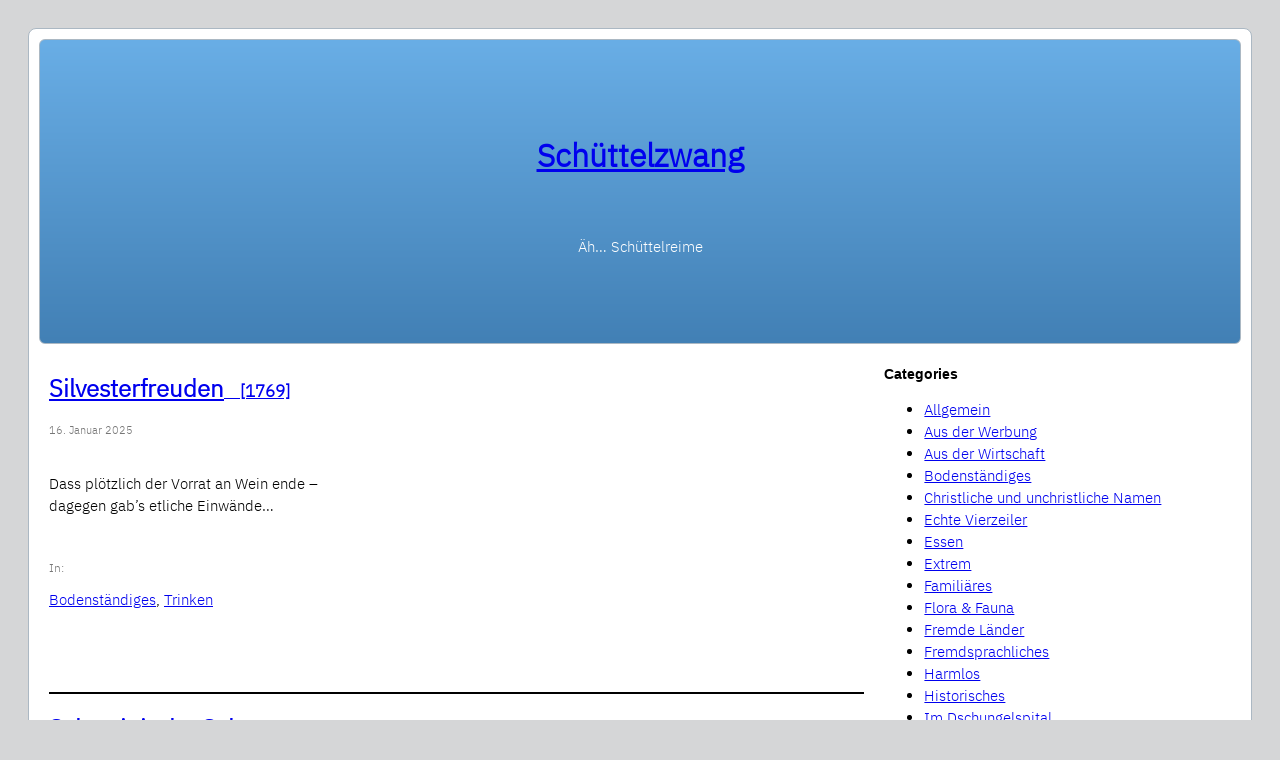

--- FILE ---
content_type: text/html; charset=UTF-8
request_url: https://schuettelreim.pips.at/category/bodenstandiges
body_size: 17199
content:
<!DOCTYPE html>
<html lang="de">
<head>
	<meta charset="UTF-8" />
	<meta name="viewport" content="width=device-width, initial-scale=1" />
<meta name='robots' content='max-image-preview:large' />
<title>Bodenständiges &#8211; Schüttelzwang</title>
<link rel="alternate" type="application/rss+xml" title="Schüttelzwang &raquo; Feed" href="https://schuettelreim.pips.at/feed" />
<link rel="alternate" type="application/rss+xml" title="Schüttelzwang &raquo; Kommentar-Feed" href="https://schuettelreim.pips.at/comments/feed" />
<link rel="alternate" type="application/rss+xml" title="Schüttelzwang &raquo; Bodenständiges Kategorie-Feed" href="https://schuettelreim.pips.at/category/bodenstandiges/feed" />
<style id='wp-img-auto-sizes-contain-inline-css'>
img:is([sizes=auto i],[sizes^="auto," i]){contain-intrinsic-size:3000px 1500px}
/*# sourceURL=wp-img-auto-sizes-contain-inline-css */
</style>
<style id='wp-block-site-title-inline-css'>
.wp-block-site-title{box-sizing:border-box}.wp-block-site-title :where(a){color:inherit;font-family:inherit;font-size:inherit;font-style:inherit;font-weight:inherit;letter-spacing:inherit;line-height:inherit;text-decoration:inherit}
/*# sourceURL=https://schuettelreim.pips.at/wp-includes/blocks/site-title/style.min.css */
</style>
<style id='wp-block-spacer-inline-css'>
.wp-block-spacer{clear:both}
/*# sourceURL=https://schuettelreim.pips.at/wp-includes/blocks/spacer/style.min.css */
</style>
<style id='wp-block-site-tagline-inline-css'>
.wp-block-site-tagline{box-sizing:border-box}
/*# sourceURL=https://schuettelreim.pips.at/wp-includes/blocks/site-tagline/style.min.css */
</style>
<style id='wp-block-group-inline-css'>
.wp-block-group{box-sizing:border-box}:where(.wp-block-group.wp-block-group-is-layout-constrained){position:relative}
/*# sourceURL=https://schuettelreim.pips.at/wp-includes/blocks/group/style.min.css */
</style>
<style id='wp-block-group-theme-inline-css'>
:where(.wp-block-group.has-background){padding:1.25em 2.375em}
/*# sourceURL=https://schuettelreim.pips.at/wp-includes/blocks/group/theme.min.css */
</style>
<style id='wp-block-template-part-theme-inline-css'>
:root :where(.wp-block-template-part.has-background){margin-bottom:0;margin-top:0;padding:1.25em 2.375em}
/*# sourceURL=https://schuettelreim.pips.at/wp-includes/blocks/template-part/theme.min.css */
</style>
<style id='wp-block-post-title-inline-css'>
.wp-block-post-title{box-sizing:border-box;word-break:break-word}.wp-block-post-title :where(a){display:inline-block;font-family:inherit;font-size:inherit;font-style:inherit;font-weight:inherit;letter-spacing:inherit;line-height:inherit;text-decoration:inherit}
/*# sourceURL=https://schuettelreim.pips.at/wp-includes/blocks/post-title/style.min.css */
</style>
<style id='wp-block-post-date-inline-css'>
.wp-block-post-date{box-sizing:border-box}
/*# sourceURL=https://schuettelreim.pips.at/wp-includes/blocks/post-date/style.min.css */
</style>
<style id='wp-block-paragraph-inline-css'>
.is-small-text{font-size:.875em}.is-regular-text{font-size:1em}.is-large-text{font-size:2.25em}.is-larger-text{font-size:3em}.has-drop-cap:not(:focus):first-letter{float:left;font-size:8.4em;font-style:normal;font-weight:100;line-height:.68;margin:.05em .1em 0 0;text-transform:uppercase}body.rtl .has-drop-cap:not(:focus):first-letter{float:none;margin-left:.1em}p.has-drop-cap.has-background{overflow:hidden}:root :where(p.has-background){padding:1.25em 2.375em}:where(p.has-text-color:not(.has-link-color)) a{color:inherit}p.has-text-align-left[style*="writing-mode:vertical-lr"],p.has-text-align-right[style*="writing-mode:vertical-rl"]{rotate:180deg}
/*# sourceURL=https://schuettelreim.pips.at/wp-includes/blocks/paragraph/style.min.css */
</style>
<style id='wp-block-post-content-inline-css'>
.wp-block-post-content{display:flow-root}
/*# sourceURL=https://schuettelreim.pips.at/wp-includes/blocks/post-content/style.min.css */
</style>
<style id='wp-block-post-terms-inline-css'>
.wp-block-post-terms{box-sizing:border-box}.wp-block-post-terms .wp-block-post-terms__separator{white-space:pre-wrap}
/*# sourceURL=https://schuettelreim.pips.at/wp-includes/blocks/post-terms/style.min.css */
</style>
<style id='wp-block-separator-inline-css'>
@charset "UTF-8";.wp-block-separator{border:none;border-top:2px solid}:root :where(.wp-block-separator.is-style-dots){height:auto;line-height:1;text-align:center}:root :where(.wp-block-separator.is-style-dots):before{color:currentColor;content:"···";font-family:serif;font-size:1.5em;letter-spacing:2em;padding-left:2em}.wp-block-separator.is-style-dots{background:none!important;border:none!important}
/*# sourceURL=https://schuettelreim.pips.at/wp-includes/blocks/separator/style.min.css */
</style>
<style id='wp-block-separator-theme-inline-css'>
.wp-block-separator.has-css-opacity{opacity:.4}.wp-block-separator{border:none;border-bottom:2px solid;margin-left:auto;margin-right:auto}.wp-block-separator.has-alpha-channel-opacity{opacity:1}.wp-block-separator:not(.is-style-wide):not(.is-style-dots){width:100px}.wp-block-separator.has-background:not(.is-style-dots){border-bottom:none;height:1px}.wp-block-separator.has-background:not(.is-style-wide):not(.is-style-dots){height:2px}
/*# sourceURL=https://schuettelreim.pips.at/wp-includes/blocks/separator/theme.min.css */
</style>
<style id='wp-block-post-template-inline-css'>
.wp-block-post-template{box-sizing:border-box;list-style:none;margin-bottom:0;margin-top:0;max-width:100%;padding:0}.wp-block-post-template.is-flex-container{display:flex;flex-direction:row;flex-wrap:wrap;gap:1.25em}.wp-block-post-template.is-flex-container>li{margin:0;width:100%}@media (min-width:600px){.wp-block-post-template.is-flex-container.is-flex-container.columns-2>li{width:calc(50% - .625em)}.wp-block-post-template.is-flex-container.is-flex-container.columns-3>li{width:calc(33.33333% - .83333em)}.wp-block-post-template.is-flex-container.is-flex-container.columns-4>li{width:calc(25% - .9375em)}.wp-block-post-template.is-flex-container.is-flex-container.columns-5>li{width:calc(20% - 1em)}.wp-block-post-template.is-flex-container.is-flex-container.columns-6>li{width:calc(16.66667% - 1.04167em)}}@media (max-width:600px){.wp-block-post-template-is-layout-grid.wp-block-post-template-is-layout-grid.wp-block-post-template-is-layout-grid.wp-block-post-template-is-layout-grid{grid-template-columns:1fr}}.wp-block-post-template-is-layout-constrained>li>.alignright,.wp-block-post-template-is-layout-flow>li>.alignright{float:right;margin-inline-end:0;margin-inline-start:2em}.wp-block-post-template-is-layout-constrained>li>.alignleft,.wp-block-post-template-is-layout-flow>li>.alignleft{float:left;margin-inline-end:2em;margin-inline-start:0}.wp-block-post-template-is-layout-constrained>li>.aligncenter,.wp-block-post-template-is-layout-flow>li>.aligncenter{margin-inline-end:auto;margin-inline-start:auto}
/*# sourceURL=https://schuettelreim.pips.at/wp-includes/blocks/post-template/style.min.css */
</style>
<style id='wp-block-query-pagination-inline-css'>
.wp-block-query-pagination.is-content-justification-space-between>.wp-block-query-pagination-next:last-of-type{margin-inline-start:auto}.wp-block-query-pagination.is-content-justification-space-between>.wp-block-query-pagination-previous:first-child{margin-inline-end:auto}.wp-block-query-pagination .wp-block-query-pagination-previous-arrow{display:inline-block;margin-right:1ch}.wp-block-query-pagination .wp-block-query-pagination-previous-arrow:not(.is-arrow-chevron){transform:scaleX(1)}.wp-block-query-pagination .wp-block-query-pagination-next-arrow{display:inline-block;margin-left:1ch}.wp-block-query-pagination .wp-block-query-pagination-next-arrow:not(.is-arrow-chevron){transform:scaleX(1)}.wp-block-query-pagination.aligncenter{justify-content:center}
/*# sourceURL=https://schuettelreim.pips.at/wp-includes/blocks/query-pagination/style.min.css */
</style>
<style id='wp-block-heading-inline-css'>
h1:where(.wp-block-heading).has-background,h2:where(.wp-block-heading).has-background,h3:where(.wp-block-heading).has-background,h4:where(.wp-block-heading).has-background,h5:where(.wp-block-heading).has-background,h6:where(.wp-block-heading).has-background{padding:1.25em 2.375em}h1.has-text-align-left[style*=writing-mode]:where([style*=vertical-lr]),h1.has-text-align-right[style*=writing-mode]:where([style*=vertical-rl]),h2.has-text-align-left[style*=writing-mode]:where([style*=vertical-lr]),h2.has-text-align-right[style*=writing-mode]:where([style*=vertical-rl]),h3.has-text-align-left[style*=writing-mode]:where([style*=vertical-lr]),h3.has-text-align-right[style*=writing-mode]:where([style*=vertical-rl]),h4.has-text-align-left[style*=writing-mode]:where([style*=vertical-lr]),h4.has-text-align-right[style*=writing-mode]:where([style*=vertical-rl]),h5.has-text-align-left[style*=writing-mode]:where([style*=vertical-lr]),h5.has-text-align-right[style*=writing-mode]:where([style*=vertical-rl]),h6.has-text-align-left[style*=writing-mode]:where([style*=vertical-lr]),h6.has-text-align-right[style*=writing-mode]:where([style*=vertical-rl]){rotate:180deg}
/*# sourceURL=https://schuettelreim.pips.at/wp-includes/blocks/heading/style.min.css */
</style>
<style id='wp-block-categories-inline-css'>
.wp-block-categories{box-sizing:border-box}.wp-block-categories.alignleft{margin-right:2em}.wp-block-categories.alignright{margin-left:2em}.wp-block-categories.wp-block-categories-dropdown.aligncenter{text-align:center}.wp-block-categories .wp-block-categories__label{display:block;width:100%}
/*# sourceURL=https://schuettelreim.pips.at/wp-includes/blocks/categories/style.min.css */
</style>
<style id='wp-block-list-inline-css'>
ol,ul{box-sizing:border-box}:root :where(.wp-block-list.has-background){padding:1.25em 2.375em}
/*# sourceURL=https://schuettelreim.pips.at/wp-includes/blocks/list/style.min.css */
</style>
<style id='wp-block-columns-inline-css'>
.wp-block-columns{box-sizing:border-box;display:flex;flex-wrap:wrap!important}@media (min-width:782px){.wp-block-columns{flex-wrap:nowrap!important}}.wp-block-columns{align-items:normal!important}.wp-block-columns.are-vertically-aligned-top{align-items:flex-start}.wp-block-columns.are-vertically-aligned-center{align-items:center}.wp-block-columns.are-vertically-aligned-bottom{align-items:flex-end}@media (max-width:781px){.wp-block-columns:not(.is-not-stacked-on-mobile)>.wp-block-column{flex-basis:100%!important}}@media (min-width:782px){.wp-block-columns:not(.is-not-stacked-on-mobile)>.wp-block-column{flex-basis:0;flex-grow:1}.wp-block-columns:not(.is-not-stacked-on-mobile)>.wp-block-column[style*=flex-basis]{flex-grow:0}}.wp-block-columns.is-not-stacked-on-mobile{flex-wrap:nowrap!important}.wp-block-columns.is-not-stacked-on-mobile>.wp-block-column{flex-basis:0;flex-grow:1}.wp-block-columns.is-not-stacked-on-mobile>.wp-block-column[style*=flex-basis]{flex-grow:0}:where(.wp-block-columns){margin-bottom:1.75em}:where(.wp-block-columns.has-background){padding:1.25em 2.375em}.wp-block-column{flex-grow:1;min-width:0;overflow-wrap:break-word;word-break:break-word}.wp-block-column.is-vertically-aligned-top{align-self:flex-start}.wp-block-column.is-vertically-aligned-center{align-self:center}.wp-block-column.is-vertically-aligned-bottom{align-self:flex-end}.wp-block-column.is-vertically-aligned-stretch{align-self:stretch}.wp-block-column.is-vertically-aligned-bottom,.wp-block-column.is-vertically-aligned-center,.wp-block-column.is-vertically-aligned-top{width:100%}
/*# sourceURL=https://schuettelreim.pips.at/wp-includes/blocks/columns/style.min.css */
</style>
<style id='wp-emoji-styles-inline-css'>

	img.wp-smiley, img.emoji {
		display: inline !important;
		border: none !important;
		box-shadow: none !important;
		height: 1em !important;
		width: 1em !important;
		margin: 0 0.07em !important;
		vertical-align: -0.1em !important;
		background: none !important;
		padding: 0 !important;
	}
/*# sourceURL=wp-emoji-styles-inline-css */
</style>
<style id='wp-block-library-inline-css'>
:root{--wp-block-synced-color:#7a00df;--wp-block-synced-color--rgb:122,0,223;--wp-bound-block-color:var(--wp-block-synced-color);--wp-editor-canvas-background:#ddd;--wp-admin-theme-color:#007cba;--wp-admin-theme-color--rgb:0,124,186;--wp-admin-theme-color-darker-10:#006ba1;--wp-admin-theme-color-darker-10--rgb:0,107,160.5;--wp-admin-theme-color-darker-20:#005a87;--wp-admin-theme-color-darker-20--rgb:0,90,135;--wp-admin-border-width-focus:2px}@media (min-resolution:192dpi){:root{--wp-admin-border-width-focus:1.5px}}.wp-element-button{cursor:pointer}:root .has-very-light-gray-background-color{background-color:#eee}:root .has-very-dark-gray-background-color{background-color:#313131}:root .has-very-light-gray-color{color:#eee}:root .has-very-dark-gray-color{color:#313131}:root .has-vivid-green-cyan-to-vivid-cyan-blue-gradient-background{background:linear-gradient(135deg,#00d084,#0693e3)}:root .has-purple-crush-gradient-background{background:linear-gradient(135deg,#34e2e4,#4721fb 50%,#ab1dfe)}:root .has-hazy-dawn-gradient-background{background:linear-gradient(135deg,#faaca8,#dad0ec)}:root .has-subdued-olive-gradient-background{background:linear-gradient(135deg,#fafae1,#67a671)}:root .has-atomic-cream-gradient-background{background:linear-gradient(135deg,#fdd79a,#004a59)}:root .has-nightshade-gradient-background{background:linear-gradient(135deg,#330968,#31cdcf)}:root .has-midnight-gradient-background{background:linear-gradient(135deg,#020381,#2874fc)}:root{--wp--preset--font-size--normal:16px;--wp--preset--font-size--huge:42px}.has-regular-font-size{font-size:1em}.has-larger-font-size{font-size:2.625em}.has-normal-font-size{font-size:var(--wp--preset--font-size--normal)}.has-huge-font-size{font-size:var(--wp--preset--font-size--huge)}.has-text-align-center{text-align:center}.has-text-align-left{text-align:left}.has-text-align-right{text-align:right}.has-fit-text{white-space:nowrap!important}#end-resizable-editor-section{display:none}.aligncenter{clear:both}.items-justified-left{justify-content:flex-start}.items-justified-center{justify-content:center}.items-justified-right{justify-content:flex-end}.items-justified-space-between{justify-content:space-between}.screen-reader-text{border:0;clip-path:inset(50%);height:1px;margin:-1px;overflow:hidden;padding:0;position:absolute;width:1px;word-wrap:normal!important}.screen-reader-text:focus{background-color:#ddd;clip-path:none;color:#444;display:block;font-size:1em;height:auto;left:5px;line-height:normal;padding:15px 23px 14px;text-decoration:none;top:5px;width:auto;z-index:100000}html :where(.has-border-color){border-style:solid}html :where([style*=border-top-color]){border-top-style:solid}html :where([style*=border-right-color]){border-right-style:solid}html :where([style*=border-bottom-color]){border-bottom-style:solid}html :where([style*=border-left-color]){border-left-style:solid}html :where([style*=border-width]){border-style:solid}html :where([style*=border-top-width]){border-top-style:solid}html :where([style*=border-right-width]){border-right-style:solid}html :where([style*=border-bottom-width]){border-bottom-style:solid}html :where([style*=border-left-width]){border-left-style:solid}html :where(img[class*=wp-image-]){height:auto;max-width:100%}:where(figure){margin:0 0 1em}html :where(.is-position-sticky){--wp-admin--admin-bar--position-offset:var(--wp-admin--admin-bar--height,0px)}@media screen and (max-width:600px){html :where(.is-position-sticky){--wp-admin--admin-bar--position-offset:0px}}
/*# sourceURL=/wp-includes/css/dist/block-library/common.min.css */
</style>
<style id='global-styles-inline-css'>
:root{--wp--preset--aspect-ratio--square: 1;--wp--preset--aspect-ratio--4-3: 4/3;--wp--preset--aspect-ratio--3-4: 3/4;--wp--preset--aspect-ratio--3-2: 3/2;--wp--preset--aspect-ratio--2-3: 2/3;--wp--preset--aspect-ratio--16-9: 16/9;--wp--preset--aspect-ratio--9-16: 9/16;--wp--preset--color--black: #000000;--wp--preset--color--cyan-bluish-gray: #abb8c3;--wp--preset--color--white: #ffffff;--wp--preset--color--pale-pink: #f78da7;--wp--preset--color--vivid-red: #cf2e2e;--wp--preset--color--luminous-vivid-orange: #ff6900;--wp--preset--color--luminous-vivid-amber: #fcb900;--wp--preset--color--light-green-cyan: #7bdcb5;--wp--preset--color--vivid-green-cyan: #00d084;--wp--preset--color--pale-cyan-blue: #8ed1fc;--wp--preset--color--vivid-cyan-blue: #0693e3;--wp--preset--color--vivid-purple: #9b51e0;--wp--preset--color--custom-color-1: #000;--wp--preset--gradient--vivid-cyan-blue-to-vivid-purple: linear-gradient(135deg,rgb(6,147,227) 0%,rgb(155,81,224) 100%);--wp--preset--gradient--light-green-cyan-to-vivid-green-cyan: linear-gradient(135deg,rgb(122,220,180) 0%,rgb(0,208,130) 100%);--wp--preset--gradient--luminous-vivid-amber-to-luminous-vivid-orange: linear-gradient(135deg,rgb(252,185,0) 0%,rgb(255,105,0) 100%);--wp--preset--gradient--luminous-vivid-orange-to-vivid-red: linear-gradient(135deg,rgb(255,105,0) 0%,rgb(207,46,46) 100%);--wp--preset--gradient--very-light-gray-to-cyan-bluish-gray: linear-gradient(135deg,rgb(238,238,238) 0%,rgb(169,184,195) 100%);--wp--preset--gradient--cool-to-warm-spectrum: linear-gradient(135deg,rgb(74,234,220) 0%,rgb(151,120,209) 20%,rgb(207,42,186) 40%,rgb(238,44,130) 60%,rgb(251,105,98) 80%,rgb(254,248,76) 100%);--wp--preset--gradient--blush-light-purple: linear-gradient(135deg,rgb(255,206,236) 0%,rgb(152,150,240) 100%);--wp--preset--gradient--blush-bordeaux: linear-gradient(135deg,rgb(254,205,165) 0%,rgb(254,45,45) 50%,rgb(107,0,62) 100%);--wp--preset--gradient--luminous-dusk: linear-gradient(135deg,rgb(255,203,112) 0%,rgb(199,81,192) 50%,rgb(65,88,208) 100%);--wp--preset--gradient--pale-ocean: linear-gradient(135deg,rgb(255,245,203) 0%,rgb(182,227,212) 50%,rgb(51,167,181) 100%);--wp--preset--gradient--electric-grass: linear-gradient(135deg,rgb(202,248,128) 0%,rgb(113,206,126) 100%);--wp--preset--gradient--midnight: linear-gradient(135deg,rgb(2,3,129) 0%,rgb(40,116,252) 100%);--wp--preset--font-size--small: 14px;--wp--preset--font-size--medium: 15px;--wp--preset--font-size--large: 32px;--wp--preset--font-size--x-large: 42px;--wp--preset--font-family--segoe-ui: "Segoe UI";--wp--preset--font-family--open-sans: "Open Sans";--wp--preset--font-family--ibm-plex-mono: "IBM Plex Mono";--wp--preset--font-family--ibm-plex-sans: "IBM Plex Sans";--wp--preset--spacing--20: 0.44rem;--wp--preset--spacing--30: 0.67rem;--wp--preset--spacing--40: 1rem;--wp--preset--spacing--50: 1.5rem;--wp--preset--spacing--60: 2.25rem;--wp--preset--spacing--70: 3.38rem;--wp--preset--spacing--80: 5.06rem;--wp--preset--shadow--natural: 6px 6px 9px rgba(0, 0, 0, 0.2);--wp--preset--shadow--deep: 12px 12px 50px rgba(0, 0, 0, 0.4);--wp--preset--shadow--sharp: 6px 6px 0px rgba(0, 0, 0, 0.2);--wp--preset--shadow--outlined: 6px 6px 0px -3px rgb(255, 255, 255), 6px 6px rgb(0, 0, 0);--wp--preset--shadow--crisp: 6px 6px 0px rgb(0, 0, 0);}:where(body) { margin: 0; }.wp-site-blocks > .alignleft { float: left; margin-right: 2em; }.wp-site-blocks > .alignright { float: right; margin-left: 2em; }.wp-site-blocks > .aligncenter { justify-content: center; margin-left: auto; margin-right: auto; }:where(.wp-site-blocks) > * { margin-block-start: 2px; margin-block-end: 0; }:where(.wp-site-blocks) > :first-child { margin-block-start: 0; }:where(.wp-site-blocks) > :last-child { margin-block-end: 0; }:root { --wp--style--block-gap: 2px; }:root :where(.is-layout-flow) > :first-child{margin-block-start: 0;}:root :where(.is-layout-flow) > :last-child{margin-block-end: 0;}:root :where(.is-layout-flow) > *{margin-block-start: 2px;margin-block-end: 0;}:root :where(.is-layout-constrained) > :first-child{margin-block-start: 0;}:root :where(.is-layout-constrained) > :last-child{margin-block-end: 0;}:root :where(.is-layout-constrained) > *{margin-block-start: 2px;margin-block-end: 0;}:root :where(.is-layout-flex){gap: 2px;}:root :where(.is-layout-grid){gap: 2px;}.is-layout-flow > .alignleft{float: left;margin-inline-start: 0;margin-inline-end: 2em;}.is-layout-flow > .alignright{float: right;margin-inline-start: 2em;margin-inline-end: 0;}.is-layout-flow > .aligncenter{margin-left: auto !important;margin-right: auto !important;}.is-layout-constrained > .alignleft{float: left;margin-inline-start: 0;margin-inline-end: 2em;}.is-layout-constrained > .alignright{float: right;margin-inline-start: 2em;margin-inline-end: 0;}.is-layout-constrained > .aligncenter{margin-left: auto !important;margin-right: auto !important;}.is-layout-constrained > :where(:not(.alignleft):not(.alignright):not(.alignfull)){margin-left: auto !important;margin-right: auto !important;}body .is-layout-flex{display: flex;}.is-layout-flex{flex-wrap: wrap;align-items: center;}.is-layout-flex > :is(*, div){margin: 0;}body .is-layout-grid{display: grid;}.is-layout-grid > :is(*, div){margin: 0;}body{background-color: #d5d6d7;color: var(--wp--preset--color--black);font-family: var(--wp--preset--font-family--ibm-plex-sans);font-size: var(--wp--preset--font-size--medium);font-style: normal;font-weight: 300;line-height: 1.5;padding-top: 0px;padding-right: 0px;padding-bottom: 0px;padding-left: 0px;}a:where(:not(.wp-element-button)){color: 000000;font-family: var(--wp--preset--font-family--segoe-ui);text-decoration: none;}h1, h2, h3, h4, h5, h6{color: var(--wp--preset--color--black);font-family: var(--wp--preset--font-family--open-sans);font-style: normal;font-weight: 600;line-height: 1.5;}h1{font-family: var(--wp--preset--font-family--ibm-plex-sans);font-size: 24px;font-style: normal;font-weight: 700;line-height: 1.5;}h2{font-family: 'Trebuchet MS', 'Lucida Grande', Verdana, Arial, Sans-Serif;font-size: var(--wp--preset--font-size--medium);line-height: 1.4;}h3{font-family: 'Trebuchet MS', 'Lucida Grande', Verdana, Arial, Sans-Serif;}h4{font-family: 'Trebuchet MS', 'Lucida Grande', Verdana, Arial, Sans-Serif;}h5{font-family: 'Trebuchet MS', 'Lucida Grande', Verdana, Arial, Sans-Serif;}h6{font-family: 'Trebuchet MS', 'Lucida Grande', Verdana, Arial, Sans-Serif;line-height: 1.3;}:root :where(.wp-element-button, .wp-block-button__link){background-color: #32373c;border-width: 0;color: #fff;font-family: inherit;font-size: inherit;font-style: inherit;font-weight: inherit;letter-spacing: inherit;line-height: inherit;padding-top: calc(0.667em + 2px);padding-right: calc(1.333em + 2px);padding-bottom: calc(0.667em + 2px);padding-left: calc(1.333em + 2px);text-decoration: none;text-transform: inherit;}.has-black-color{color: var(--wp--preset--color--black) !important;}.has-cyan-bluish-gray-color{color: var(--wp--preset--color--cyan-bluish-gray) !important;}.has-white-color{color: var(--wp--preset--color--white) !important;}.has-pale-pink-color{color: var(--wp--preset--color--pale-pink) !important;}.has-vivid-red-color{color: var(--wp--preset--color--vivid-red) !important;}.has-luminous-vivid-orange-color{color: var(--wp--preset--color--luminous-vivid-orange) !important;}.has-luminous-vivid-amber-color{color: var(--wp--preset--color--luminous-vivid-amber) !important;}.has-light-green-cyan-color{color: var(--wp--preset--color--light-green-cyan) !important;}.has-vivid-green-cyan-color{color: var(--wp--preset--color--vivid-green-cyan) !important;}.has-pale-cyan-blue-color{color: var(--wp--preset--color--pale-cyan-blue) !important;}.has-vivid-cyan-blue-color{color: var(--wp--preset--color--vivid-cyan-blue) !important;}.has-vivid-purple-color{color: var(--wp--preset--color--vivid-purple) !important;}.has-custom-color-1-color{color: var(--wp--preset--color--custom-color-1) !important;}.has-black-background-color{background-color: var(--wp--preset--color--black) !important;}.has-cyan-bluish-gray-background-color{background-color: var(--wp--preset--color--cyan-bluish-gray) !important;}.has-white-background-color{background-color: var(--wp--preset--color--white) !important;}.has-pale-pink-background-color{background-color: var(--wp--preset--color--pale-pink) !important;}.has-vivid-red-background-color{background-color: var(--wp--preset--color--vivid-red) !important;}.has-luminous-vivid-orange-background-color{background-color: var(--wp--preset--color--luminous-vivid-orange) !important;}.has-luminous-vivid-amber-background-color{background-color: var(--wp--preset--color--luminous-vivid-amber) !important;}.has-light-green-cyan-background-color{background-color: var(--wp--preset--color--light-green-cyan) !important;}.has-vivid-green-cyan-background-color{background-color: var(--wp--preset--color--vivid-green-cyan) !important;}.has-pale-cyan-blue-background-color{background-color: var(--wp--preset--color--pale-cyan-blue) !important;}.has-vivid-cyan-blue-background-color{background-color: var(--wp--preset--color--vivid-cyan-blue) !important;}.has-vivid-purple-background-color{background-color: var(--wp--preset--color--vivid-purple) !important;}.has-custom-color-1-background-color{background-color: var(--wp--preset--color--custom-color-1) !important;}.has-black-border-color{border-color: var(--wp--preset--color--black) !important;}.has-cyan-bluish-gray-border-color{border-color: var(--wp--preset--color--cyan-bluish-gray) !important;}.has-white-border-color{border-color: var(--wp--preset--color--white) !important;}.has-pale-pink-border-color{border-color: var(--wp--preset--color--pale-pink) !important;}.has-vivid-red-border-color{border-color: var(--wp--preset--color--vivid-red) !important;}.has-luminous-vivid-orange-border-color{border-color: var(--wp--preset--color--luminous-vivid-orange) !important;}.has-luminous-vivid-amber-border-color{border-color: var(--wp--preset--color--luminous-vivid-amber) !important;}.has-light-green-cyan-border-color{border-color: var(--wp--preset--color--light-green-cyan) !important;}.has-vivid-green-cyan-border-color{border-color: var(--wp--preset--color--vivid-green-cyan) !important;}.has-pale-cyan-blue-border-color{border-color: var(--wp--preset--color--pale-cyan-blue) !important;}.has-vivid-cyan-blue-border-color{border-color: var(--wp--preset--color--vivid-cyan-blue) !important;}.has-vivid-purple-border-color{border-color: var(--wp--preset--color--vivid-purple) !important;}.has-custom-color-1-border-color{border-color: var(--wp--preset--color--custom-color-1) !important;}.has-vivid-cyan-blue-to-vivid-purple-gradient-background{background: var(--wp--preset--gradient--vivid-cyan-blue-to-vivid-purple) !important;}.has-light-green-cyan-to-vivid-green-cyan-gradient-background{background: var(--wp--preset--gradient--light-green-cyan-to-vivid-green-cyan) !important;}.has-luminous-vivid-amber-to-luminous-vivid-orange-gradient-background{background: var(--wp--preset--gradient--luminous-vivid-amber-to-luminous-vivid-orange) !important;}.has-luminous-vivid-orange-to-vivid-red-gradient-background{background: var(--wp--preset--gradient--luminous-vivid-orange-to-vivid-red) !important;}.has-very-light-gray-to-cyan-bluish-gray-gradient-background{background: var(--wp--preset--gradient--very-light-gray-to-cyan-bluish-gray) !important;}.has-cool-to-warm-spectrum-gradient-background{background: var(--wp--preset--gradient--cool-to-warm-spectrum) !important;}.has-blush-light-purple-gradient-background{background: var(--wp--preset--gradient--blush-light-purple) !important;}.has-blush-bordeaux-gradient-background{background: var(--wp--preset--gradient--blush-bordeaux) !important;}.has-luminous-dusk-gradient-background{background: var(--wp--preset--gradient--luminous-dusk) !important;}.has-pale-ocean-gradient-background{background: var(--wp--preset--gradient--pale-ocean) !important;}.has-electric-grass-gradient-background{background: var(--wp--preset--gradient--electric-grass) !important;}.has-midnight-gradient-background{background: var(--wp--preset--gradient--midnight) !important;}.has-small-font-size{font-size: var(--wp--preset--font-size--small) !important;}.has-medium-font-size{font-size: var(--wp--preset--font-size--medium) !important;}.has-large-font-size{font-size: var(--wp--preset--font-size--large) !important;}.has-x-large-font-size{font-size: var(--wp--preset--font-size--x-large) !important;}.has-segoe-ui-font-family{font-family: var(--wp--preset--font-family--segoe-ui) !important;}.has-open-sans-font-family{font-family: var(--wp--preset--font-family--open-sans) !important;}.has-ibm-plex-mono-font-family{font-family: var(--wp--preset--font-family--ibm-plex-mono) !important;}.has-ibm-plex-sans-font-family{font-family: var(--wp--preset--font-family--ibm-plex-sans) !important;}
/*# sourceURL=global-styles-inline-css */
</style>
<style id='core-block-supports-inline-css'>
.wp-elements-589b959cbca7151b8983966b28b9520f a:where(:not(.wp-element-button)){color:var(--wp--preset--color--white);}.wp-container-core-group-is-layout-fe9cc265{flex-direction:column;align-items:flex-start;}.wp-container-core-query-pagination-is-layout-b2891da8{justify-content:space-between;}.wp-container-core-columns-is-layout-6885ed49{flex-wrap:nowrap;gap:20px;}.wp-container-core-group-is-layout-f8388d31 > :where(:not(.alignleft):not(.alignright):not(.alignfull)){max-width:760px;margin-left:auto !important;margin-right:auto !important;}.wp-container-core-group-is-layout-f8388d31 > .alignwide{max-width:760px;}.wp-container-core-group-is-layout-f8388d31 .alignfull{max-width:none;}.wp-container-core-group-is-layout-f8388d31 > .alignfull{margin-right:calc(20px * -1);margin-left:calc(20px * -1);}
/*# sourceURL=core-block-supports-inline-css */
</style>
<style id='wp-block-template-skip-link-inline-css'>

		.skip-link.screen-reader-text {
			border: 0;
			clip-path: inset(50%);
			height: 1px;
			margin: -1px;
			overflow: hidden;
			padding: 0;
			position: absolute !important;
			width: 1px;
			word-wrap: normal !important;
		}

		.skip-link.screen-reader-text:focus {
			background-color: #eee;
			clip-path: none;
			color: #444;
			display: block;
			font-size: 1em;
			height: auto;
			left: 5px;
			line-height: normal;
			padding: 15px 23px 14px;
			text-decoration: none;
			top: 5px;
			width: auto;
			z-index: 100000;
		}
/*# sourceURL=wp-block-template-skip-link-inline-css */
</style>
<link rel="https://api.w.org/" href="https://schuettelreim.pips.at/wp-json/" /><link rel="alternate" title="JSON" type="application/json" href="https://schuettelreim.pips.at/wp-json/wp/v2/categories/5" /><link rel="EditURI" type="application/rsd+xml" title="RSD" href="https://schuettelreim.pips.at/xmlrpc.php?rsd" />
<meta name="bmi-version" content="1.4.7" /><style class='wp-fonts-local'>
@font-face{font-family:"Segoe UI";font-style:normal;font-weight:200;font-display:fallback;src:url('https://schuettelreim.pips.at/wp-content/uploads/fonts/segoeui-light_4b1c012d11ad79108a2eef4959135ba5.woff') format('woff');}
@font-face{font-family:"Segoe UI";font-style:normal;font-weight:400;font-display:fallback;src:url('https://schuettelreim.pips.at/wp-content/uploads/fonts/segoeui-regular_b37aeac7678a117d1c8465480715a4b8.woff') format('woff');}
@font-face{font-family:"Segoe UI";font-style:normal;font-weight:600;font-display:fallback;src:url('https://schuettelreim.pips.at/wp-content/uploads/fonts/segoeui-semibold_adf3bdddb5e8fdd95786966de9f5c041.woff') format('woff');}
@font-face{font-family:"Segoe UI";font-style:normal;font-weight:300;font-display:fallback;src:url('https://schuettelreim.pips.at/wp-content/uploads/fonts/segoeui-semilight_b5b989eb23ca971f099562b180324310.woff') format('woff');}
@font-face{font-family:"Open Sans";font-style:normal;font-weight:400;font-display:fallback;src:url('https://schuettelreim.pips.at/wp-content/uploads/fonts/OpenSans-Regular.woff') format('woff');}
@font-face{font-family:"Open Sans";font-style:normal;font-weight:600;font-display:fallback;src:url('https://schuettelreim.pips.at/wp-content/uploads/fonts/OpenSans-SemiBold.woff') format('woff');}
@font-face{font-family:"IBM Plex Mono";font-style:normal;font-weight:700;font-display:fallback;src:url('https://schuettelreim.pips.at/wp-content/uploads/fonts/IBMPlexMono-Bold.woff2') format('woff2');}
@font-face{font-family:"IBM Plex Mono";font-style:italic;font-weight:700;font-display:fallback;src:url('https://schuettelreim.pips.at/wp-content/uploads/fonts/IBMPlexMono-BoldItalic.woff2') format('woff2');}
@font-face{font-family:"IBM Plex Mono";font-style:normal;font-weight:450;font-display:fallback;src:url('https://schuettelreim.pips.at/wp-content/uploads/fonts/IBMPlexMono-Text.woff2') format('woff2');}
@font-face{font-family:"IBM Plex Mono";font-style:italic;font-weight:450;font-display:fallback;src:url('https://schuettelreim.pips.at/wp-content/uploads/fonts/IBMPlexMono-TextItalic.woff2') format('woff2');}
@font-face{font-family:"IBM Plex Sans";font-style:normal;font-weight:200;font-display:fallback;src:url('https://schuettelreim.pips.at/wp-content/uploads/fonts/IBMPlexSans-ExtraLight.woff2') format('woff2');}
@font-face{font-family:"IBM Plex Sans";font-style:italic;font-weight:200;font-display:fallback;src:url('https://schuettelreim.pips.at/wp-content/uploads/fonts/IBMPlexSans-ExtraLightItalic.woff2') format('woff2');}
@font-face{font-family:"IBM Plex Sans";font-style:normal;font-weight:300;font-display:fallback;src:url('https://schuettelreim.pips.at/wp-content/uploads/fonts/IBMPlexSans-Light.woff2') format('woff2');}
@font-face{font-family:"IBM Plex Sans";font-style:italic;font-weight:300;font-display:fallback;src:url('https://schuettelreim.pips.at/wp-content/uploads/fonts/IBMPlexSans-LightItalic.woff2') format('woff2');}
</style>
</head>

<body data-rsssl=1 class="archive category category-bodenstandiges category-5 wp-embed-responsive wp-theme-default">

<div class="wp-site-blocks">
<div class="wp-block-group is-layout-constrained wp-container-core-group-is-layout-f8388d31 wp-block-group-is-layout-constrained" style="padding-top:20px;padding-right:20px;padding-bottom:20px;padding-left:20px">
<div class="wp-block-group has-border-color has-cyan-bluish-gray-border-color has-white-background-color has-background is-layout-flow wp-block-group-is-layout-flow" style="border-style:solid;border-width:1px;border-radius:8px;padding-top:0px;padding-right:0px;padding-bottom:0px;padding-left:0px"><header class="wp-block-template-part">
<div class="wp-block-group is-layout-flow wp-block-group-is-layout-flow" style="padding-top:10px;padding-right:10px;padding-bottom:10px;padding-left:10px">
<div class="wp-block-group has-border-color has-cyan-bluish-gray-border-color has-white-color has-text-color has-background has-link-color wp-elements-589b959cbca7151b8983966b28b9520f is-layout-flow wp-block-group-is-layout-flow" style="border-style:solid;border-width:1px;border-radius:6px;background:linear-gradient(180deg,rgb(105,174,230) 0%,rgb(66,128,181) 100%);padding-top:70px;padding-right:10px;padding-bottom:70px;padding-left:10px"><h1 class="has-text-align-center wp-block-site-title has-large-font-size"><a href="https://schuettelreim.pips.at" target="_self" rel="home">Schüttelzwang</a></h1>


<div style="height:20px" aria-hidden="true" class="wp-block-spacer"></div>


<p class="has-text-align-center wp-block-site-tagline">Äh&#8230; Schüttelreime</p></div>
</div>
</header>


<div class="wp-block-columns is-layout-flex wp-container-core-columns-is-layout-6885ed49 wp-block-columns-is-layout-flex">
<div class="wp-block-column is-layout-flow wp-block-column-is-layout-flow" style="flex-basis:70%">
<div class="wp-block-group is-layout-flow wp-block-group-is-layout-flow" style="padding-top:0px;padding-right:20px;padding-bottom:0px;padding-left:20px">
<div class="wp-block-query is-layout-flow wp-block-query-is-layout-flow"><ul class="wp-block-post-template is-layout-flow wp-block-post-template-is-layout-flow"><li class="wp-block-post post-3402 post type-post status-publish format-standard hentry category-bodenstandiges category-trinken">
<h1 class="wp-block-post-title"><a href="https://schuettelreim.pips.at/silvesterfreuden" target="_self" >Silvesterfreuden<small><small>&nbsp;&nbsp;&nbsp;&nbsp;[1769]</small></small></a></h1>

<div style="color:#777777; font-size:11px;" class="wp-block-post-date has-text-color"><time datetime="2025-01-16T16:24:06+01:00">16. Januar 2025</time></div>


<div style="height:20px" aria-hidden="true" class="wp-block-spacer"></div>


<div class="entry-content wp-block-post-content is-layout-flow wp-block-post-content-is-layout-flow">
<p>Dass plötzlich der Vorrat an Wein ende &#8211;<br>dagegen gab&#8217;s etliche Einwände…</p>



<p></p>
</div>


<div style="height:15px" aria-hidden="true" class="wp-block-spacer"></div>



<div class="wp-block-group is-vertical is-layout-flex wp-container-core-group-is-layout-fe9cc265 wp-block-group-is-layout-flex">
<p class="has-text-color" style="color:#777777;font-size:12px">In:</p>


<div class="taxonomy-category wp-block-post-terms"><a href="https://schuettelreim.pips.at/category/bodenstandiges" rel="tag">Bodenständiges</a><span class="wp-block-post-terms__separator">, </span><a href="https://schuettelreim.pips.at/category/trinken" rel="tag">Trinken</a></div>


<hr class="wp-block-separator has-alpha-channel-opacity is-style-wide"/>



<p class="has-text-color" style="color:#777777;font-size:11px"> </p>



<hr class="wp-block-separator has-alpha-channel-opacity is-style-wide"/>



<hr class="wp-block-separator has-alpha-channel-opacity is-style-wide"/>
</div>



<hr class="wp-block-separator has-alpha-channel-opacity is-style-wide"/>

</li><li class="wp-block-post post-3164 post type-post status-publish format-standard hentry category-aus-der-wirtschaft category-bodenstandiges category-familiares category-flora-fauna category-mensch-und-natur category-zwischenmenschliches">
<h1 class="wp-block-post-title"><a href="https://schuettelreim.pips.at/die-berufe-der-schwestern" target="_self" >Schweinische Schwestern<small><small>&nbsp;&nbsp;&nbsp;&nbsp;[1760]</small></small></a></h1>

<div style="color:#777777; font-size:11px;" class="wp-block-post-date has-text-color"><time datetime="2024-04-30T15:39:18+02:00">30. April 2024</time></div>


<div style="height:20px" aria-hidden="true" class="wp-block-spacer"></div>


<div class="entry-content wp-block-post-content is-layout-flow wp-block-post-content-is-layout-flow">
<p>“Der Beruf meiner Schwester?<br>Nun, Schweinemäster&#8230;<br>Und deine Schwester?“<br><br>“Ist Schweinetester…“</p>
</div>


<div style="height:15px" aria-hidden="true" class="wp-block-spacer"></div>



<div class="wp-block-group is-vertical is-layout-flex wp-container-core-group-is-layout-fe9cc265 wp-block-group-is-layout-flex">
<p class="has-text-color" style="color:#777777;font-size:12px">In:</p>


<div class="taxonomy-category wp-block-post-terms"><a href="https://schuettelreim.pips.at/category/aus-der-wirtschaft" rel="tag">Aus der Wirtschaft</a><span class="wp-block-post-terms__separator">, </span><a href="https://schuettelreim.pips.at/category/bodenstandiges" rel="tag">Bodenständiges</a><span class="wp-block-post-terms__separator">, </span><a href="https://schuettelreim.pips.at/category/familiares" rel="tag">Familiäres</a><span class="wp-block-post-terms__separator">, </span><a href="https://schuettelreim.pips.at/category/flora-fauna" rel="tag">Flora &amp; Fauna</a><span class="wp-block-post-terms__separator">, </span><a href="https://schuettelreim.pips.at/category/mensch-und-natur" rel="tag">Mensch und Natur</a><span class="wp-block-post-terms__separator">, </span><a href="https://schuettelreim.pips.at/category/zwischenmenschliches" rel="tag">Zwischenmenschliches</a></div>


<hr class="wp-block-separator has-alpha-channel-opacity is-style-wide"/>



<p class="has-text-color" style="color:#777777;font-size:11px"> </p>



<hr class="wp-block-separator has-alpha-channel-opacity is-style-wide"/>



<hr class="wp-block-separator has-alpha-channel-opacity is-style-wide"/>
</div>



<hr class="wp-block-separator has-alpha-channel-opacity is-style-wide"/>

</li><li class="wp-block-post post-2941 post type-post status-publish format-standard hentry category-bodenstandiges category-mundart">
<h1 class="wp-block-post-title"><a href="https://schuettelreim.pips.at/silvester-am-stephansplatz" target="_self" >Silvester am Stephansplatz<small><small>&nbsp;&nbsp;&nbsp;&nbsp;[1685]</small></small></a></h1>

<div style="color:#777777; font-size:11px;" class="wp-block-post-date has-text-color"><time datetime="2019-12-29T13:35:57+01:00">29. Dezember 2019</time></div>


<div style="height:20px" aria-hidden="true" class="wp-block-spacer"></div>


<div class="entry-content wp-block-post-content is-layout-flow wp-block-post-content-is-layout-flow"><p>Maunchmoi schdraafd es Kreids a schwocha<br />
Funkn von an Schweidsa Grocha&#8230;</p>
</div>


<div style="height:15px" aria-hidden="true" class="wp-block-spacer"></div>



<div class="wp-block-group is-vertical is-layout-flex wp-container-core-group-is-layout-fe9cc265 wp-block-group-is-layout-flex">
<p class="has-text-color" style="color:#777777;font-size:12px">In:</p>


<div class="taxonomy-category wp-block-post-terms"><a href="https://schuettelreim.pips.at/category/bodenstandiges" rel="tag">Bodenständiges</a><span class="wp-block-post-terms__separator">, </span><a href="https://schuettelreim.pips.at/category/mundart" rel="tag">Mundart</a></div>


<hr class="wp-block-separator has-alpha-channel-opacity is-style-wide"/>



<p class="has-text-color" style="color:#777777;font-size:11px"> </p>



<hr class="wp-block-separator has-alpha-channel-opacity is-style-wide"/>



<hr class="wp-block-separator has-alpha-channel-opacity is-style-wide"/>
</div>



<hr class="wp-block-separator has-alpha-channel-opacity is-style-wide"/>

</li><li class="wp-block-post post-2449 post type-post status-publish format-standard hentry category-bodenstandiges category-zeitgeist">
<h1 class="wp-block-post-title"><a href="https://schuettelreim.pips.at/wenn-nicht-gar-einen-kropf" target="_self" >Wenn nicht gar einen Kropf&#8230;<small><small>&nbsp;&nbsp;&nbsp;&nbsp;[1539]</small></small></a></h1>

<div style="color:#777777; font-size:11px;" class="wp-block-post-date has-text-color"><time datetime="2015-06-08T17:30:59+02:00">8. Juni 2015</time></div>


<div style="height:20px" aria-hidden="true" class="wp-block-spacer"></div>


<div class="entry-content wp-block-post-content is-layout-flow wp-block-post-content-is-layout-flow"><p>Manchen Freunden vom Brauchtum,<br />
a ordentlichs Bauchtrumm!</p>
</div>


<div style="height:15px" aria-hidden="true" class="wp-block-spacer"></div>



<div class="wp-block-group is-vertical is-layout-flex wp-container-core-group-is-layout-fe9cc265 wp-block-group-is-layout-flex">
<p class="has-text-color" style="color:#777777;font-size:12px">In:</p>


<div class="taxonomy-category wp-block-post-terms"><a href="https://schuettelreim.pips.at/category/bodenstandiges" rel="tag">Bodenständiges</a><span class="wp-block-post-terms__separator">, </span><a href="https://schuettelreim.pips.at/category/zeitgeist" rel="tag">Zeitgeist</a></div>


<hr class="wp-block-separator has-alpha-channel-opacity is-style-wide"/>



<p class="has-text-color" style="color:#777777;font-size:11px"> </p>



<hr class="wp-block-separator has-alpha-channel-opacity is-style-wide"/>



<hr class="wp-block-separator has-alpha-channel-opacity is-style-wide"/>
</div>



<hr class="wp-block-separator has-alpha-channel-opacity is-style-wide"/>

</li><li class="wp-block-post post-2445 post type-post status-publish format-standard hentry category-bodenstandiges category-lebensweisheit">
<h1 class="wp-block-post-title"><a href="https://schuettelreim.pips.at/hygienetip" target="_self" >Hygienetip<small><small>&nbsp;&nbsp;&nbsp;&nbsp;[1537]</small></small></a></h1>

<div style="color:#777777; font-size:11px;" class="wp-block-post-date has-text-color"><time datetime="2015-06-08T17:28:50+02:00">8. Juni 2015</time></div>


<div style="height:20px" aria-hidden="true" class="wp-block-spacer"></div>


<div class="entry-content wp-block-post-content is-layout-flow wp-block-post-content-is-layout-flow"><p>Macht&#8217;s unverhofft im Darme &#8222;wusch&#8220;<br />
empfiehlt sich eine warme Dusch&#8230;</p>
</div>


<div style="height:15px" aria-hidden="true" class="wp-block-spacer"></div>



<div class="wp-block-group is-vertical is-layout-flex wp-container-core-group-is-layout-fe9cc265 wp-block-group-is-layout-flex">
<p class="has-text-color" style="color:#777777;font-size:12px">In:</p>


<div class="taxonomy-category wp-block-post-terms"><a href="https://schuettelreim.pips.at/category/bodenstandiges" rel="tag">Bodenständiges</a><span class="wp-block-post-terms__separator">, </span><a href="https://schuettelreim.pips.at/category/lebensweisheit" rel="tag">Lebensweisheit</a></div>


<hr class="wp-block-separator has-alpha-channel-opacity is-style-wide"/>



<p class="has-text-color" style="color:#777777;font-size:11px"> </p>



<hr class="wp-block-separator has-alpha-channel-opacity is-style-wide"/>



<hr class="wp-block-separator has-alpha-channel-opacity is-style-wide"/>
</div>



<hr class="wp-block-separator has-alpha-channel-opacity is-style-wide"/>

</li><li class="wp-block-post post-2430 post type-post status-publish format-standard hentry category-bodenstandiges category-uber-ortschaften">
<h1 class="wp-block-post-title"><a href="https://schuettelreim.pips.at/seltsamer-beruf" target="_self" >Seltsamer Beruf<small><small>&nbsp;&nbsp;&nbsp;&nbsp;[1531]</small></small></a></h1>

<div style="color:#777777; font-size:11px;" class="wp-block-post-date has-text-color"><time datetime="2015-06-08T17:21:53+02:00">8. Juni 2015</time></div>


<div style="height:20px" aria-hidden="true" class="wp-block-spacer"></div>


<div class="entry-content wp-block-post-content is-layout-flow wp-block-post-content-is-layout-flow"><p>Warum wohl in Frohnleiten<br />
manche für Lohn freiten?</p>
</div>


<div style="height:15px" aria-hidden="true" class="wp-block-spacer"></div>



<div class="wp-block-group is-vertical is-layout-flex wp-container-core-group-is-layout-fe9cc265 wp-block-group-is-layout-flex">
<p class="has-text-color" style="color:#777777;font-size:12px">In:</p>


<div class="taxonomy-category wp-block-post-terms"><a href="https://schuettelreim.pips.at/category/bodenstandiges" rel="tag">Bodenständiges</a><span class="wp-block-post-terms__separator">, </span><a href="https://schuettelreim.pips.at/category/uber-ortschaften" rel="tag">Über Ortschaften</a></div>


<hr class="wp-block-separator has-alpha-channel-opacity is-style-wide"/>



<p class="has-text-color" style="color:#777777;font-size:11px"> </p>



<hr class="wp-block-separator has-alpha-channel-opacity is-style-wide"/>



<hr class="wp-block-separator has-alpha-channel-opacity is-style-wide"/>
</div>



<hr class="wp-block-separator has-alpha-channel-opacity is-style-wide"/>

</li><li class="wp-block-post post-2154 post type-post status-publish format-standard hentry category-bodenstandiges category-lebensweisheit">
<h1 class="wp-block-post-title"><a href="https://schuettelreim.pips.at/bauernregel" target="_self" >Bauernregel<small><small>&nbsp;&nbsp;&nbsp;&nbsp;[1415]</small></small></a></h1>

<div style="color:#777777; font-size:11px;" class="wp-block-post-date has-text-color"><time datetime="2012-07-03T14:27:21+02:00">3. Juli 2012</time></div>


<div style="height:20px" aria-hidden="true" class="wp-block-spacer"></div>


<div class="entry-content wp-block-post-content is-layout-flow wp-block-post-content-is-layout-flow"><p>Sind die Haare rot der Kinder,<br />
tauch sie oft in Kot der Rinder!</p>
</div>


<div style="height:15px" aria-hidden="true" class="wp-block-spacer"></div>



<div class="wp-block-group is-vertical is-layout-flex wp-container-core-group-is-layout-fe9cc265 wp-block-group-is-layout-flex">
<p class="has-text-color" style="color:#777777;font-size:12px">In:</p>


<div class="taxonomy-category wp-block-post-terms"><a href="https://schuettelreim.pips.at/category/bodenstandiges" rel="tag">Bodenständiges</a><span class="wp-block-post-terms__separator">, </span><a href="https://schuettelreim.pips.at/category/lebensweisheit" rel="tag">Lebensweisheit</a></div>


<hr class="wp-block-separator has-alpha-channel-opacity is-style-wide"/>



<p class="has-text-color" style="color:#777777;font-size:11px"> </p>



<hr class="wp-block-separator has-alpha-channel-opacity is-style-wide"/>



<hr class="wp-block-separator has-alpha-channel-opacity is-style-wide"/>
</div>



<hr class="wp-block-separator has-alpha-channel-opacity is-style-wide"/>

</li><li class="wp-block-post post-2079 post type-post status-publish format-standard hentry category-bodenstandiges category-flora-fauna category-zeitgeist">
<h1 class="wp-block-post-title"><a href="https://schuettelreim.pips.at/moderne-wildhege" target="_self" >Moderne Wildhege<small><small>&nbsp;&nbsp;&nbsp;&nbsp;[1383]</small></small></a></h1>

<div style="color:#777777; font-size:11px;" class="wp-block-post-date has-text-color"><time datetime="2012-04-12T15:10:28+02:00">12. April 2012</time></div>


<div style="height:20px" aria-hidden="true" class="wp-block-spacer"></div>


<div class="entry-content wp-block-post-content is-layout-flow wp-block-post-content-is-layout-flow"><p>&#8222;Du musst es nur beringen &#8211;<br />
schon lässt sich das Reh pingen&#8230;&#8220;</p>
</div>


<div style="height:15px" aria-hidden="true" class="wp-block-spacer"></div>



<div class="wp-block-group is-vertical is-layout-flex wp-container-core-group-is-layout-fe9cc265 wp-block-group-is-layout-flex">
<p class="has-text-color" style="color:#777777;font-size:12px">In:</p>


<div class="taxonomy-category wp-block-post-terms"><a href="https://schuettelreim.pips.at/category/bodenstandiges" rel="tag">Bodenständiges</a><span class="wp-block-post-terms__separator">, </span><a href="https://schuettelreim.pips.at/category/flora-fauna" rel="tag">Flora &amp; Fauna</a><span class="wp-block-post-terms__separator">, </span><a href="https://schuettelreim.pips.at/category/zeitgeist" rel="tag">Zeitgeist</a></div>


<hr class="wp-block-separator has-alpha-channel-opacity is-style-wide"/>



<p class="has-text-color" style="color:#777777;font-size:11px"> </p>



<hr class="wp-block-separator has-alpha-channel-opacity is-style-wide"/>



<hr class="wp-block-separator has-alpha-channel-opacity is-style-wide"/>
</div>



<hr class="wp-block-separator has-alpha-channel-opacity is-style-wide"/>

</li><li class="wp-block-post post-1943 post type-post status-publish format-standard hentry category-bodenstandiges category-flora-fauna category-mundart">
<h1 class="wp-block-post-title"><a href="https://schuettelreim.pips.at/aufschrift-beim-landlichen-tierarzt" target="_self" >Aufschrift beim ländlichen Tierarzt<small><small>&nbsp;&nbsp;&nbsp;&nbsp;[1325]</small></small></a></h1>

<div style="color:#777777; font-size:11px;" class="wp-block-post-date has-text-color"><time datetime="2011-09-29T10:56:16+02:00">29. September 2011</time></div>


<div style="height:20px" aria-hidden="true" class="wp-block-spacer"></div>


<div class="entry-content wp-block-post-content is-layout-flow wp-block-post-content-is-layout-flow"><p>&#8222;A Kitz, den wos de Kitzruhr bliahd,<br />
des wiad bei uns glei blitzkuarierd!&#8220;</p>
</div>


<div style="height:15px" aria-hidden="true" class="wp-block-spacer"></div>



<div class="wp-block-group is-vertical is-layout-flex wp-container-core-group-is-layout-fe9cc265 wp-block-group-is-layout-flex">
<p class="has-text-color" style="color:#777777;font-size:12px">In:</p>


<div class="taxonomy-category wp-block-post-terms"><a href="https://schuettelreim.pips.at/category/bodenstandiges" rel="tag">Bodenständiges</a><span class="wp-block-post-terms__separator">, </span><a href="https://schuettelreim.pips.at/category/flora-fauna" rel="tag">Flora &amp; Fauna</a><span class="wp-block-post-terms__separator">, </span><a href="https://schuettelreim.pips.at/category/mundart" rel="tag">Mundart</a></div>


<hr class="wp-block-separator has-alpha-channel-opacity is-style-wide"/>



<p class="has-text-color" style="color:#777777;font-size:11px"> </p>



<hr class="wp-block-separator has-alpha-channel-opacity is-style-wide"/>



<hr class="wp-block-separator has-alpha-channel-opacity is-style-wide"/>
</div>



<hr class="wp-block-separator has-alpha-channel-opacity is-style-wide"/>

</li><li class="wp-block-post post-1749 post type-post status-publish format-standard hentry category-aus-der-wirtschaft category-bodenstandiges category-mundart">
<h1 class="wp-block-post-title"><a href="https://schuettelreim.pips.at/trostende-worte-des-maurers" target="_self" >Tröstende Worte des Maurers<small><small>&nbsp;&nbsp;&nbsp;&nbsp;[1243]</small></small></a></h1>

<div style="color:#777777; font-size:11px;" class="wp-block-post-date has-text-color"><time datetime="2011-01-15T19:52:41+01:00">15. Januar 2011</time></div>


<div style="height:20px" aria-hidden="true" class="wp-block-spacer"></div>


<div class="entry-content wp-block-post-content is-layout-flow wp-block-post-content-is-layout-flow"><p>&#8222;Gnä Frau, mia hätt&#8217;n do zwoa an Bauschod&#8217;n<br />
dafia kennans ohne Waund jetzn schaubod&#8217;n&#8230;&#8220;</p>
</div>


<div style="height:15px" aria-hidden="true" class="wp-block-spacer"></div>



<div class="wp-block-group is-vertical is-layout-flex wp-container-core-group-is-layout-fe9cc265 wp-block-group-is-layout-flex">
<p class="has-text-color" style="color:#777777;font-size:12px">In:</p>


<div class="taxonomy-category wp-block-post-terms"><a href="https://schuettelreim.pips.at/category/aus-der-wirtschaft" rel="tag">Aus der Wirtschaft</a><span class="wp-block-post-terms__separator">, </span><a href="https://schuettelreim.pips.at/category/bodenstandiges" rel="tag">Bodenständiges</a><span class="wp-block-post-terms__separator">, </span><a href="https://schuettelreim.pips.at/category/mundart" rel="tag">Mundart</a></div>


<hr class="wp-block-separator has-alpha-channel-opacity is-style-wide"/>



<p class="has-text-color" style="color:#777777;font-size:11px"> </p>



<hr class="wp-block-separator has-alpha-channel-opacity is-style-wide"/>



<hr class="wp-block-separator has-alpha-channel-opacity is-style-wide"/>
</div>



<hr class="wp-block-separator has-alpha-channel-opacity is-style-wide"/>

</li><li class="wp-block-post post-1729 post type-post status-publish format-standard hentry category-bodenstandiges category-mundart category-trinken category-unterwegs">
<h1 class="wp-block-post-title"><a href="https://schuettelreim.pips.at/fideler-fahrer-aus-einem-landlichen-unfallbericht" target="_self" >Fideler Fahrer (aus einem ländlichen Unfallbericht)<small><small>&nbsp;&nbsp;&nbsp;&nbsp;[1238]</small></small></a></h1>

<div style="color:#777777; font-size:11px;" class="wp-block-post-date has-text-color"><time datetime="2011-01-12T23:01:05+01:00">12. Januar 2011</time></div>


<div style="height:20px" aria-hidden="true" class="wp-block-spacer"></div>


<div class="entry-content wp-block-post-content is-layout-flow wp-block-post-content-is-layout-flow"><p>Illuminiert kam er vom Bauernmarkt<br />
und hod sei Kraxn gegn d&#8217;Mauern parkt&#8230;</p>
</div>


<div style="height:15px" aria-hidden="true" class="wp-block-spacer"></div>



<div class="wp-block-group is-vertical is-layout-flex wp-container-core-group-is-layout-fe9cc265 wp-block-group-is-layout-flex">
<p class="has-text-color" style="color:#777777;font-size:12px">In:</p>


<div class="taxonomy-category wp-block-post-terms"><a href="https://schuettelreim.pips.at/category/bodenstandiges" rel="tag">Bodenständiges</a><span class="wp-block-post-terms__separator">, </span><a href="https://schuettelreim.pips.at/category/mundart" rel="tag">Mundart</a><span class="wp-block-post-terms__separator">, </span><a href="https://schuettelreim.pips.at/category/trinken" rel="tag">Trinken</a><span class="wp-block-post-terms__separator">, </span><a href="https://schuettelreim.pips.at/category/unterwegs" rel="tag">Unterwegs</a></div>


<hr class="wp-block-separator has-alpha-channel-opacity is-style-wide"/>



<p class="has-text-color" style="color:#777777;font-size:11px"> </p>



<hr class="wp-block-separator has-alpha-channel-opacity is-style-wide"/>



<hr class="wp-block-separator has-alpha-channel-opacity is-style-wide"/>
</div>



<hr class="wp-block-separator has-alpha-channel-opacity is-style-wide"/>

</li><li class="wp-block-post post-1658 post type-post status-publish format-standard hentry category-bodenstandiges">
<h1 class="wp-block-post-title"><a href="https://schuettelreim.pips.at/1969" target="_self" >1969<small><small>&nbsp;&nbsp;&nbsp;&nbsp;[1222]</small></small></a></h1>

<div style="color:#777777; font-size:11px;" class="wp-block-post-date has-text-color"><time datetime="2010-11-28T21:33:06+01:00">28. November 2010</time></div>


<div style="height:20px" aria-hidden="true" class="wp-block-spacer"></div>


<div class="entry-content wp-block-post-content is-layout-flow wp-block-post-content-is-layout-flow"><p>Zu Ostern war&#8217;n die Pippihendln<br />
geschmückt mit bunten Hippiebändln&#8230;</p>
</div>


<div style="height:15px" aria-hidden="true" class="wp-block-spacer"></div>



<div class="wp-block-group is-vertical is-layout-flex wp-container-core-group-is-layout-fe9cc265 wp-block-group-is-layout-flex">
<p class="has-text-color" style="color:#777777;font-size:12px">In:</p>


<div class="taxonomy-category wp-block-post-terms"><a href="https://schuettelreim.pips.at/category/bodenstandiges" rel="tag">Bodenständiges</a></div>


<hr class="wp-block-separator has-alpha-channel-opacity is-style-wide"/>



<p class="has-text-color" style="color:#777777;font-size:11px"> </p>



<hr class="wp-block-separator has-alpha-channel-opacity is-style-wide"/>



<hr class="wp-block-separator has-alpha-channel-opacity is-style-wide"/>
</div>



<hr class="wp-block-separator has-alpha-channel-opacity is-style-wide"/>

</li><li class="wp-block-post post-1648 post type-post status-publish format-standard hentry category-aus-der-wirtschaft category-bodenstandiges category-mundart">
<h1 class="wp-block-post-title"><a href="https://schuettelreim.pips.at/nach-der-ernte" target="_self" >Missernte<small><small>&nbsp;&nbsp;&nbsp;&nbsp;[1217]</small></small></a></h1>

<div style="color:#777777; font-size:11px;" class="wp-block-post-date has-text-color"><time datetime="2010-11-28T21:26:38+01:00">28. November 2010</time></div>


<div style="height:20px" aria-hidden="true" class="wp-block-spacer"></div>


<div class="entry-content wp-block-post-content is-layout-flow wp-block-post-content-is-layout-flow"><p>&#8222;Wann i jetz mehr Kraut hätt&#8216;<br />
hätt i grad no mei Haut g&#8217;rett&#8217;t&#8230;&#8220;</p>
</div>


<div style="height:15px" aria-hidden="true" class="wp-block-spacer"></div>



<div class="wp-block-group is-vertical is-layout-flex wp-container-core-group-is-layout-fe9cc265 wp-block-group-is-layout-flex">
<p class="has-text-color" style="color:#777777;font-size:12px">In:</p>


<div class="taxonomy-category wp-block-post-terms"><a href="https://schuettelreim.pips.at/category/aus-der-wirtschaft" rel="tag">Aus der Wirtschaft</a><span class="wp-block-post-terms__separator">, </span><a href="https://schuettelreim.pips.at/category/bodenstandiges" rel="tag">Bodenständiges</a><span class="wp-block-post-terms__separator">, </span><a href="https://schuettelreim.pips.at/category/mundart" rel="tag">Mundart</a></div>


<hr class="wp-block-separator has-alpha-channel-opacity is-style-wide"/>



<p class="has-text-color" style="color:#777777;font-size:11px"> </p>



<hr class="wp-block-separator has-alpha-channel-opacity is-style-wide"/>



<hr class="wp-block-separator has-alpha-channel-opacity is-style-wide"/>
</div>



<hr class="wp-block-separator has-alpha-channel-opacity is-style-wide"/>

</li><li class="wp-block-post post-1594 post type-post status-publish format-standard hentry category-bodenstandiges category-kriminelles">
<h1 class="wp-block-post-title"><a href="https://schuettelreim.pips.at/rauchfangkehrer-auser-rand-und-band" target="_self" >Rauchfangkehrer außer Rand- und Band<small><small>&nbsp;&nbsp;&nbsp;&nbsp;[1197]</small></small></a></h1>

<div style="color:#777777; font-size:11px;" class="wp-block-post-date has-text-color"><time datetime="2010-06-29T03:18:00+02:00">29. Juni 2010</time></div>


<div style="height:20px" aria-hidden="true" class="wp-block-spacer"></div>


<div class="entry-content wp-block-post-content is-layout-flow wp-block-post-content-is-layout-flow"><p>Beim Rauchfang- und Schlottag<br />
gab&#8217;s Raub, Mord und Totschlag&#8230;</p>
</div>


<div style="height:15px" aria-hidden="true" class="wp-block-spacer"></div>



<div class="wp-block-group is-vertical is-layout-flex wp-container-core-group-is-layout-fe9cc265 wp-block-group-is-layout-flex">
<p class="has-text-color" style="color:#777777;font-size:12px">In:</p>


<div class="taxonomy-category wp-block-post-terms"><a href="https://schuettelreim.pips.at/category/bodenstandiges" rel="tag">Bodenständiges</a><span class="wp-block-post-terms__separator">, </span><a href="https://schuettelreim.pips.at/category/kriminelles" rel="tag">Kriminelles</a></div>


<hr class="wp-block-separator has-alpha-channel-opacity is-style-wide"/>



<p class="has-text-color" style="color:#777777;font-size:11px"> </p>



<hr class="wp-block-separator has-alpha-channel-opacity is-style-wide"/>



<hr class="wp-block-separator has-alpha-channel-opacity is-style-wide"/>
</div>



<hr class="wp-block-separator has-alpha-channel-opacity is-style-wide"/>

</li><li class="wp-block-post post-1588 post type-post status-publish format-standard hentry category-bodenstandiges category-mundart">
<h1 class="wp-block-post-title"><a href="https://schuettelreim.pips.at/volksweisheit-aus-hietzing" target="_self" >Volksweisheit aus Hietzing<small><small>&nbsp;&nbsp;&nbsp;&nbsp;[1194]</small></small></a></h1>

<div style="color:#777777; font-size:11px;" class="wp-block-post-date has-text-color"><time datetime="2010-06-29T03:14:59+02:00">29. Juni 2010</time></div>


<div style="height:20px" aria-hidden="true" class="wp-block-spacer"></div>


<div class="entry-content wp-block-post-content is-layout-flow wp-block-post-content-is-layout-flow"><p>De nächtens duach-Lainz-Schweber<br />
san fett oft wia Schweinsleber&#8230;</p>
</div>


<div style="height:15px" aria-hidden="true" class="wp-block-spacer"></div>



<div class="wp-block-group is-vertical is-layout-flex wp-container-core-group-is-layout-fe9cc265 wp-block-group-is-layout-flex">
<p class="has-text-color" style="color:#777777;font-size:12px">In:</p>


<div class="taxonomy-category wp-block-post-terms"><a href="https://schuettelreim.pips.at/category/bodenstandiges" rel="tag">Bodenständiges</a><span class="wp-block-post-terms__separator">, </span><a href="https://schuettelreim.pips.at/category/mundart" rel="tag">Mundart</a></div>


<hr class="wp-block-separator has-alpha-channel-opacity is-style-wide"/>



<p class="has-text-color" style="color:#777777;font-size:11px"> </p>



<hr class="wp-block-separator has-alpha-channel-opacity is-style-wide"/>



<hr class="wp-block-separator has-alpha-channel-opacity is-style-wide"/>
</div>



<hr class="wp-block-separator has-alpha-channel-opacity is-style-wide"/>

</li></ul>


<p></p>



<div class="wp-block-group is-layout-constrained wp-block-group-is-layout-constrained"><nav class="wp-block-query-pagination is-content-justification-space-between is-layout-flex wp-container-core-query-pagination-is-layout-b2891da8 wp-block-query-pagination-is-layout-flex" aria-label="Seitennummerierung">


<a href="https://schuettelreim.pips.at/category/bodenstandiges/page/2" class="wp-block-query-pagination-next">Older Entries<span class='wp-block-query-pagination-next-arrow is-arrow-chevron' aria-hidden='true'>»</span></a>
</nav></div>
</div>
</div>
</div>



<div class="wp-block-column is-layout-flow wp-block-column-is-layout-flow" style="flex-basis:30%">
<h2 class="wp-block-heading has-small-font-size" id="categories">Categories</h2>


<ul class="wp-block-categories-list wp-block-categories">	<li class="cat-item cat-item-1"><a href="https://schuettelreim.pips.at/category/allgemein">Allgemein</a>
</li>
	<li class="cat-item cat-item-45"><a href="https://schuettelreim.pips.at/category/aus-der-werbung">Aus der Werbung</a>
</li>
	<li class="cat-item cat-item-3"><a href="https://schuettelreim.pips.at/category/aus-der-wirtschaft">Aus der Wirtschaft</a>
</li>
	<li class="cat-item cat-item-5 current-cat"><a aria-current="page" href="https://schuettelreim.pips.at/category/bodenstandiges">Bodenständiges</a>
</li>
	<li class="cat-item cat-item-6"><a href="https://schuettelreim.pips.at/category/christliche-und-unchristliche-namen">Christliche und unchristliche Namen</a>
</li>
	<li class="cat-item cat-item-7"><a href="https://schuettelreim.pips.at/category/echte-vierzeiler">Echte Vierzeiler</a>
</li>
	<li class="cat-item cat-item-8"><a href="https://schuettelreim.pips.at/category/essen">Essen</a>
</li>
	<li class="cat-item cat-item-9"><a href="https://schuettelreim.pips.at/category/extrem">Extrem</a>
</li>
	<li class="cat-item cat-item-48"><a href="https://schuettelreim.pips.at/category/familiares">Familiäres</a>
</li>
	<li class="cat-item cat-item-10"><a href="https://schuettelreim.pips.at/category/flora-fauna">Flora &amp; Fauna</a>
</li>
	<li class="cat-item cat-item-11"><a href="https://schuettelreim.pips.at/category/fremde-lander">Fremde Länder</a>
</li>
	<li class="cat-item cat-item-12"><a href="https://schuettelreim.pips.at/category/fremdsprachliches">Fremdsprachliches</a>
</li>
	<li class="cat-item cat-item-13"><a href="https://schuettelreim.pips.at/category/harmlos">Harmlos</a>
</li>
	<li class="cat-item cat-item-14"><a href="https://schuettelreim.pips.at/category/historisches">Historisches</a>
</li>
	<li class="cat-item cat-item-15"><a href="https://schuettelreim.pips.at/category/im-dschungelspital">Im Dschungelspital</a>
</li>
	<li class="cat-item cat-item-16"><a href="https://schuettelreim.pips.at/category/imperative">Imperative</a>
</li>
	<li class="cat-item cat-item-17"><a href="https://schuettelreim.pips.at/category/kalle">Kalle</a>
</li>
	<li class="cat-item cat-item-18"><a href="https://schuettelreim.pips.at/category/kaptn-iglo">Käpt&#039;n Iglo</a>
</li>
	<li class="cat-item cat-item-20"><a href="https://schuettelreim.pips.at/category/kriminelles">Kriminelles</a>
</li>
	<li class="cat-item cat-item-19"><a href="https://schuettelreim.pips.at/category/kurzestschuttler">Kürzestschüttler</a>
</li>
	<li class="cat-item cat-item-21"><a href="https://schuettelreim.pips.at/category/lebensweisheit">Lebensweisheit</a>
</li>
	<li class="cat-item cat-item-44"><a href="https://schuettelreim.pips.at/category/left-as-an-exercise-to-the-reader">left as an exercise to the reader</a>
</li>
	<li class="cat-item cat-item-22"><a href="https://schuettelreim.pips.at/category/lifestyle">Lifestyle</a>
</li>
	<li class="cat-item cat-item-46"><a href="https://schuettelreim.pips.at/category/marchen">Märchen</a>
</li>
	<li class="cat-item cat-item-49"><a href="https://schuettelreim.pips.at/category/matzen">Matzen</a>
</li>
	<li class="cat-item cat-item-23"><a href="https://schuettelreim.pips.at/category/mensch-und-natur">Mensch und Natur</a>
</li>
	<li class="cat-item cat-item-24"><a href="https://schuettelreim.pips.at/category/mit-gewalt">Mit Gewalt</a>
</li>
	<li class="cat-item cat-item-25"><a href="https://schuettelreim.pips.at/category/mundart">Mundart</a>
</li>
	<li class="cat-item cat-item-26"><a href="https://schuettelreim.pips.at/category/naturgewalten">Naturgewalten</a>
</li>
	<li class="cat-item cat-item-27"><a href="https://schuettelreim.pips.at/category/politik-und-gesellschaft">Politik und Gesellschaft</a>
</li>
	<li class="cat-item cat-item-28"><a href="https://schuettelreim.pips.at/category/prominenz">Prominenz</a>
</li>
	<li class="cat-item cat-item-29"><a href="https://schuettelreim.pips.at/category/ratschlage-an-die-hausfrau">Ratschläge an die Hausfrau</a>
</li>
	<li class="cat-item cat-item-30"><a href="https://schuettelreim.pips.at/category/religioses">Religiöses</a>
</li>
	<li class="cat-item cat-item-31"><a href="https://schuettelreim.pips.at/category/soziales">Soziales</a>
</li>
	<li class="cat-item cat-item-32"><a href="https://schuettelreim.pips.at/category/sport">Sport</a>
</li>
	<li class="cat-item cat-item-33"><a href="https://schuettelreim.pips.at/category/standard">Standard</a>
</li>
	<li class="cat-item cat-item-34"><a href="https://schuettelreim.pips.at/category/technisches">Technisches</a>
</li>
	<li class="cat-item cat-item-35"><a href="https://schuettelreim.pips.at/category/trinken">Trinken</a>
</li>
	<li class="cat-item cat-item-4"><a href="https://schuettelreim.pips.at/category/uber-ortschaften">Über Ortschaften</a>
</li>
	<li class="cat-item cat-item-36"><a href="https://schuettelreim.pips.at/category/ungeschuttelt">Ungeschüttelt</a>
</li>
	<li class="cat-item cat-item-37"><a href="https://schuettelreim.pips.at/category/unterwegs">Unterwegs</a>
</li>
	<li class="cat-item cat-item-38"><a href="https://schuettelreim.pips.at/category/unwertes-lesen">Unwertes Lesen</a>
</li>
	<li class="cat-item cat-item-39"><a href="https://schuettelreim.pips.at/category/wellness-und-andere-krankheiten">Wellness und andere Krankheiten</a>
</li>
	<li class="cat-item cat-item-40"><a href="https://schuettelreim.pips.at/category/welt-und-wahn">Welt und Wahn</a>
</li>
	<li class="cat-item cat-item-41"><a href="https://schuettelreim.pips.at/category/zeitgeist">Zeitgeist</a>
</li>
	<li class="cat-item cat-item-42"><a href="https://schuettelreim.pips.at/category/zwischenmenschliches">Zwischenmenschliches</a>
</li>
</ul>


<h2 class="wp-block-heading has-small-font-size" id="meta">Meta</h2>



<ul class="wp-block-list">
<li><a href="/wp-login.php">Log in</a></li>



<li><a href="/?feed=rss2">Entries feed</a></li>



<li><a href="/?feed=comments-rss2">Comments feed</a></li>



<li><a href="https://wordpress.org/" target="_blank" rel="noreferrer noopener">WordPress.org</a></li>
</ul>
</div>
</div>


<div class="wp-block-template-part">
<div class="wp-block-group has-background is-layout-flow wp-block-group-is-layout-flow" style="border-radius:8px;background:linear-gradient(180deg,rgb(255,255,255) 28%,rgb(222,222,222) 100%);padding-top:40px;padding-right:0px;padding-bottom:10px;padding-left:0px">
<p class="has-text-align-center" style="font-size:10px">WordPress Default is proudly powered by <a href="http://wordpress.org/" target="_blank" rel="noreferrer noopener">WordPress</a><br>Template Kubrick revitalized by <a href="https://github.com/youknowriad/kubrick2/" data-type="link" data-id="https://github.com/youknowriad/kubrick2/" target="_blank" rel="noreferrer noopener">bmcculley</a></p>



<p class="has-text-align-center" style="font-size:10px"><a href="/?feed=rss2">Entries (RSS)</a>&nbsp;and&nbsp;<a href="/?feed=comments-rss2">Comments (RSS)</a>.</p>



<div style="height:15px" aria-hidden="true" class="wp-block-spacer"></div>
</div>
</div></div>
</div>
</div>
<script type="speculationrules">
{"prefetch":[{"source":"document","where":{"and":[{"href_matches":"/*"},{"not":{"href_matches":["/wp-*.php","/wp-admin/*","/wp-content/uploads/*","/wp-content/*","/wp-content/plugins/*","/wp-content/themes/default/*","/*\\?(.+)"]}},{"not":{"selector_matches":"a[rel~=\"nofollow\"]"}},{"not":{"selector_matches":".no-prefetch, .no-prefetch a"}}]},"eagerness":"conservative"}]}
</script>
        <script>
            // Do not change this comment line otherwise Speed Optimizer won't be able to detect this script

            (function () {
                function sendRequest(url, body) {
                    if(!window.fetch) {
                        const xhr = new XMLHttpRequest();
                        xhr.open("POST", url, true);
                        xhr.setRequestHeader("Content-Type", "application/json;charset=UTF-8");
                        xhr.send(JSON.stringify(body))
                        return
                    }

                    const request = fetch(url, {
                        method: 'POST',
                        body: JSON.stringify(body),
                        keepalive: true,
                        headers: {
                            'Content-Type': 'application/json;charset=UTF-8'
                        }
                    });
                }

                const calculateParentDistance = (child, parent) => {
                    let count = 0;
                    let currentElement = child;

                    // Traverse up the DOM tree until we reach parent or the top of the DOM
                    while (currentElement && currentElement !== parent) {
                        currentElement = currentElement.parentNode;
                        count++;
                    }

                    // If parent was not found in the hierarchy, return -1
                    if (!currentElement) {
                        return -1; // Indicates parent is not an ancestor of element
                    }

                    return count; // Number of layers between element and parent
                }
                const isMatchingClass = (linkRule, href, classes, ids) => {
                    return classes.includes(linkRule.value)
                }
                const isMatchingId = (linkRule, href, classes, ids) => {
                    return ids.includes(linkRule.value)
                }
                const isMatchingDomain = (linkRule, href, classes, ids) => {
                    if(!URL.canParse(href)) {
                        return false
                    }

                    const url = new URL(href)
                    const host = url.host
                    const hostsToMatch = [host]

                    if(host.startsWith('www.')) {
                        hostsToMatch.push(host.substring(4))
                    } else {
                        hostsToMatch.push('www.' + host)
                    }

                    return hostsToMatch.includes(linkRule.value)
                }
                const isMatchingExtension = (linkRule, href, classes, ids) => {
                    if(!URL.canParse(href)) {
                        return false
                    }

                    const url = new URL(href)

                    return url.pathname.endsWith('.' + linkRule.value)
                }
                const isMatchingSubdirectory = (linkRule, href, classes, ids) => {
                    if(!URL.canParse(href)) {
                        return false
                    }

                    const url = new URL(href)

                    return url.pathname.startsWith('/' + linkRule.value + '/')
                }
                const isMatchingProtocol = (linkRule, href, classes, ids) => {
                    if(!URL.canParse(href)) {
                        return false
                    }

                    const url = new URL(href)

                    return url.protocol === linkRule.value + ':'
                }
                const isMatchingExternal = (linkRule, href, classes, ids) => {
                    if(!URL.canParse(href) || !URL.canParse(document.location.href)) {
                        return false
                    }

                    const matchingProtocols = ['http:', 'https:']
                    const siteUrl = new URL(document.location.href)
                    const linkUrl = new URL(href)

                    // Links to subdomains will appear to be external matches according to JavaScript,
                    // but the PHP rules will filter those events out.
                    return matchingProtocols.includes(linkUrl.protocol) && siteUrl.host !== linkUrl.host
                }
                const isMatch = (linkRule, href, classes, ids) => {
                    switch (linkRule.type) {
                        case 'class':
                            return isMatchingClass(linkRule, href, classes, ids)
                        case 'id':
                            return isMatchingId(linkRule, href, classes, ids)
                        case 'domain':
                            return isMatchingDomain(linkRule, href, classes, ids)
                        case 'extension':
                            return isMatchingExtension(linkRule, href, classes, ids)
                        case 'subdirectory':
                            return isMatchingSubdirectory(linkRule, href, classes, ids)
                        case 'protocol':
                            return isMatchingProtocol(linkRule, href, classes, ids)
                        case 'external':
                            return isMatchingExternal(linkRule, href, classes, ids)
                        default:
                            return false;
                    }
                }
                const track = (element) => {
                    const href = element.href ?? null
                    const classes = Array.from(element.classList)
                    const ids = [element.id]
                    const linkRules = [{"type":"extension","value":"pdf"},{"type":"extension","value":"zip"},{"type":"protocol","value":"mailto"},{"type":"protocol","value":"tel"}]
                    if(linkRules.length === 0) {
                        return
                    }

                    // For link rules that target an id, we need to allow that id to appear
                    // in any ancestor up to the 7th ancestor. This loop looks for those matches
                    // and counts them.
                    linkRules.forEach((linkRule) => {
                        if(linkRule.type !== 'id') {
                            return;
                        }

                        const matchingAncestor = element.closest('#' + linkRule.value)

                        if(!matchingAncestor || matchingAncestor.matches('html, body')) {
                            return;
                        }

                        const depth = calculateParentDistance(element, matchingAncestor)

                        if(depth < 7) {
                            ids.push(linkRule.value)
                        }
                    });

                    // For link rules that target a class, we need to allow that class to appear
                    // in any ancestor up to the 7th ancestor. This loop looks for those matches
                    // and counts them.
                    linkRules.forEach((linkRule) => {
                        if(linkRule.type !== 'class') {
                            return;
                        }

                        const matchingAncestor = element.closest('.' + linkRule.value)

                        if(!matchingAncestor || matchingAncestor.matches('html, body')) {
                            return;
                        }

                        const depth = calculateParentDistance(element, matchingAncestor)

                        if(depth < 7) {
                            classes.push(linkRule.value)
                        }
                    });

                    const hasMatch = linkRules.some((linkRule) => {
                        return isMatch(linkRule, href, classes, ids)
                    })

                    if(!hasMatch) {
                        return
                    }

                    const url = "https://schuettelreim.pips.at/wp-content/plugins/independent-analytics/iawp-click-endpoint.php";
                    const body = {
                        href: href,
                        classes: classes.join(' '),
                        ids: ids.join(' '),
                        ...{"payload":{"resource":"term_archive","term_id":5,"page":1},"signature":"9471e150ca7fb507137112ba4f704ec7"}                    };

                    sendRequest(url, body)
                }
                document.addEventListener('mousedown', function (event) {
                                        if (navigator.webdriver || /bot|crawler|spider|crawling|semrushbot|chrome-lighthouse/i.test(navigator.userAgent)) {
                        return;
                    }
                    
                    const element = event.target.closest('a')

                    if(!element) {
                        return
                    }

                    const isPro = false
                    if(!isPro) {
                        return
                    }

                    // Don't track left clicks with this event. The click event is used for that.
                    if(event.button === 0) {
                        return
                    }

                    track(element)
                })
                document.addEventListener('click', function (event) {
                                        if (navigator.webdriver || /bot|crawler|spider|crawling|semrushbot|chrome-lighthouse/i.test(navigator.userAgent)) {
                        return;
                    }
                    
                    const element = event.target.closest('a, button, input[type="submit"], input[type="button"]')

                    if(!element) {
                        return
                    }

                    const isPro = false
                    if(!isPro) {
                        return
                    }

                    track(element)
                })
                document.addEventListener('play', function (event) {
                                        if (navigator.webdriver || /bot|crawler|spider|crawling|semrushbot|chrome-lighthouse/i.test(navigator.userAgent)) {
                        return;
                    }
                    
                    const element = event.target.closest('audio, video')

                    if(!element) {
                        return
                    }

                    const isPro = false
                    if(!isPro) {
                        return
                    }

                    track(element)
                }, true)
                document.addEventListener("DOMContentLoaded", function (e) {
                    if (document.hasOwnProperty("visibilityState") && document.visibilityState === "prerender") {
                        return;
                    }

                                            if (navigator.webdriver || /bot|crawler|spider|crawling|semrushbot|chrome-lighthouse/i.test(navigator.userAgent)) {
                            return;
                        }
                    
                    let referrer_url = null;

                    if (typeof document.referrer === 'string' && document.referrer.length > 0) {
                        referrer_url = document.referrer;
                    }

                    const params = location.search.slice(1).split('&').reduce((acc, s) => {
                        const [k, v] = s.split('=');
                        return Object.assign(acc, {[k]: v});
                    }, {});

                    const url = "https://schuettelreim.pips.at/wp-json/iawp/search";
                    const body = {
                        referrer_url,
                        utm_source: params.utm_source,
                        utm_medium: params.utm_medium,
                        utm_campaign: params.utm_campaign,
                        utm_term: params.utm_term,
                        utm_content: params.utm_content,
                        gclid: params.gclid,
                        ...{"payload":{"resource":"term_archive","term_id":5,"page":1},"signature":"9471e150ca7fb507137112ba4f704ec7"}                    };

                    sendRequest(url, body)
                });
            })();
        </script>
        <script id="wp-block-template-skip-link-js-after">
	( function() {
		var skipLinkTarget = document.querySelector( 'main' ),
			sibling,
			skipLinkTargetID,
			skipLink;

		// Early exit if a skip-link target can't be located.
		if ( ! skipLinkTarget ) {
			return;
		}

		/*
		 * Get the site wrapper.
		 * The skip-link will be injected in the beginning of it.
		 */
		sibling = document.querySelector( '.wp-site-blocks' );

		// Early exit if the root element was not found.
		if ( ! sibling ) {
			return;
		}

		// Get the skip-link target's ID, and generate one if it doesn't exist.
		skipLinkTargetID = skipLinkTarget.id;
		if ( ! skipLinkTargetID ) {
			skipLinkTargetID = 'wp--skip-link--target';
			skipLinkTarget.id = skipLinkTargetID;
		}

		// Create the skip link.
		skipLink = document.createElement( 'a' );
		skipLink.classList.add( 'skip-link', 'screen-reader-text' );
		skipLink.id = 'wp-skip-link';
		skipLink.href = '#' + skipLinkTargetID;
		skipLink.innerText = 'Zum Inhalt springen';

		// Inject the skip link.
		sibling.parentElement.insertBefore( skipLink, sibling );
	}() );
	
//# sourceURL=wp-block-template-skip-link-js-after
</script>
<script id="wp-emoji-settings" type="application/json">
{"baseUrl":"https://s.w.org/images/core/emoji/17.0.2/72x72/","ext":".png","svgUrl":"https://s.w.org/images/core/emoji/17.0.2/svg/","svgExt":".svg","source":{"concatemoji":"https://schuettelreim.pips.at/wp-includes/js/wp-emoji-release.min.js?ver=a0360aa37fdc0ec69d3d4c406ed86f23"}}
</script>
<script type="module">
/*! This file is auto-generated */
const a=JSON.parse(document.getElementById("wp-emoji-settings").textContent),o=(window._wpemojiSettings=a,"wpEmojiSettingsSupports"),s=["flag","emoji"];function i(e){try{var t={supportTests:e,timestamp:(new Date).valueOf()};sessionStorage.setItem(o,JSON.stringify(t))}catch(e){}}function c(e,t,n){e.clearRect(0,0,e.canvas.width,e.canvas.height),e.fillText(t,0,0);t=new Uint32Array(e.getImageData(0,0,e.canvas.width,e.canvas.height).data);e.clearRect(0,0,e.canvas.width,e.canvas.height),e.fillText(n,0,0);const a=new Uint32Array(e.getImageData(0,0,e.canvas.width,e.canvas.height).data);return t.every((e,t)=>e===a[t])}function p(e,t){e.clearRect(0,0,e.canvas.width,e.canvas.height),e.fillText(t,0,0);var n=e.getImageData(16,16,1,1);for(let e=0;e<n.data.length;e++)if(0!==n.data[e])return!1;return!0}function u(e,t,n,a){switch(t){case"flag":return n(e,"\ud83c\udff3\ufe0f\u200d\u26a7\ufe0f","\ud83c\udff3\ufe0f\u200b\u26a7\ufe0f")?!1:!n(e,"\ud83c\udde8\ud83c\uddf6","\ud83c\udde8\u200b\ud83c\uddf6")&&!n(e,"\ud83c\udff4\udb40\udc67\udb40\udc62\udb40\udc65\udb40\udc6e\udb40\udc67\udb40\udc7f","\ud83c\udff4\u200b\udb40\udc67\u200b\udb40\udc62\u200b\udb40\udc65\u200b\udb40\udc6e\u200b\udb40\udc67\u200b\udb40\udc7f");case"emoji":return!a(e,"\ud83e\u1fac8")}return!1}function f(e,t,n,a){let r;const o=(r="undefined"!=typeof WorkerGlobalScope&&self instanceof WorkerGlobalScope?new OffscreenCanvas(300,150):document.createElement("canvas")).getContext("2d",{willReadFrequently:!0}),s=(o.textBaseline="top",o.font="600 32px Arial",{});return e.forEach(e=>{s[e]=t(o,e,n,a)}),s}function r(e){var t=document.createElement("script");t.src=e,t.defer=!0,document.head.appendChild(t)}a.supports={everything:!0,everythingExceptFlag:!0},new Promise(t=>{let n=function(){try{var e=JSON.parse(sessionStorage.getItem(o));if("object"==typeof e&&"number"==typeof e.timestamp&&(new Date).valueOf()<e.timestamp+604800&&"object"==typeof e.supportTests)return e.supportTests}catch(e){}return null}();if(!n){if("undefined"!=typeof Worker&&"undefined"!=typeof OffscreenCanvas&&"undefined"!=typeof URL&&URL.createObjectURL&&"undefined"!=typeof Blob)try{var e="postMessage("+f.toString()+"("+[JSON.stringify(s),u.toString(),c.toString(),p.toString()].join(",")+"));",a=new Blob([e],{type:"text/javascript"});const r=new Worker(URL.createObjectURL(a),{name:"wpTestEmojiSupports"});return void(r.onmessage=e=>{i(n=e.data),r.terminate(),t(n)})}catch(e){}i(n=f(s,u,c,p))}t(n)}).then(e=>{for(const n in e)a.supports[n]=e[n],a.supports.everything=a.supports.everything&&a.supports[n],"flag"!==n&&(a.supports.everythingExceptFlag=a.supports.everythingExceptFlag&&a.supports[n]);var t;a.supports.everythingExceptFlag=a.supports.everythingExceptFlag&&!a.supports.flag,a.supports.everything||((t=a.source||{}).concatemoji?r(t.concatemoji):t.wpemoji&&t.twemoji&&(r(t.twemoji),r(t.wpemoji)))});
//# sourceURL=https://schuettelreim.pips.at/wp-includes/js/wp-emoji-loader.min.js
</script>
</body>
</html>
